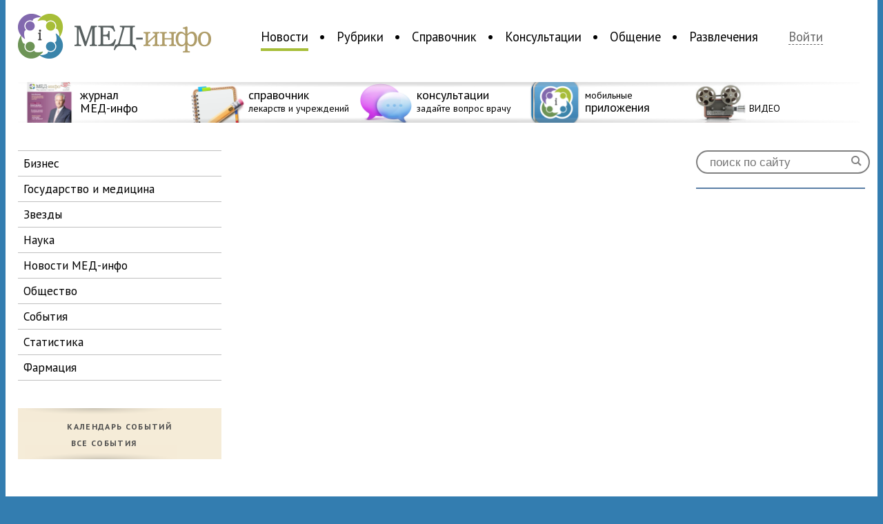

--- FILE ---
content_type: text/html; charset=UTF-8
request_url: https://med-info.ru/content/list/%D0%BD%D0%BE%D0%B2%D0%BE%D1%81%D1%82%D0%B8/%D0%B2%D1%81%D0%B5/14
body_size: 8596
content:
<!DOCTYPE html>
<html>
<head>
<meta charset="utf-8" />
<meta name="viewport" content="width=device-width, initial-scale=1, maximum-scale=1.0, user-scalable=no">
<title>Страница 14 — Новости — Медицинский портал «МЕД-инфо»</title>
<meta name="description" content="Страница 14 — Новости — Медицинский портал «МЕД-инфо»" />
<link rel="shortcut icon" href="/img/favicon.png" type="image/png">
<link rel="apple-touch-icon-precomposed" href="/img/medinfo_appicon.png" type="image/png">
<script src="//ajax.googleapis.com/ajax/libs/jquery/1.9.0/jquery.min.js"></script>
<script src="/js/jquery.smartbanner.js"></script>
<link href="/css/main.css" rel="stylesheet" type="text/css" media="screen" />
<link rel="stylesheet" href="/css/jquery.smartbanner.css" type="text/css" media="screen">
<!-- <link href="/css/wideext.css" rel="stylesheet" type="text/css" media="screen and  (min-width: 1415px)" /> -->
<link href='https://fonts.googleapis.com/css?family=PT+Sans:400,700|PT+Sans+Narrow:400,700&subset=latin,cyrillic' rel='stylesheet' type='text/css'>
<!--<meta name="apple-itunes-app" content="app-id=578072186">
<meta name="google-play-app" content="app-id=ru.info.med.apps.news">
-->
<!-- FB JS_SDK -->
<div id="fb-root"></div>
<script>(function(d, s, id) {
  var js, fjs = d.getElementsByTagName(s)[0];
  if (d.getElementById(id)) return;
  js = d.createElement(s); js.id = id;
  js.src = "//connect.facebook.net/ru_RU/sdk.js#xfbml=1&version=v2.3";
  fjs.parentNode.insertBefore(js, fjs);
}(document, 'script', 'facebook-jssdk'));</script>
<!-- FB JS_SDK end-->
</head>
<body style="background: #337db0;">
<!--<script type="text/javascript">
      $(function() { $.smartbanner({
          daysHidden:0
          }); } );
</script> -->
<div id="splash" class="hide">
<div>
<a href="#" class="closeButton" id="closeSplash">&#204;</a>
<form id="enter" action="/login" method="post">
					<h3>Войдите на сайт </h3>
					<input type="text" id="mail" name="username" value="" placeholder="E-mail">
					<input type="password" name="password" value="" placeholder="Пароль">			
					<input type="submit" class="logInButton" value="Войти"><br />
					<a href="/recovery" id="recovery">Забыли пароль?</a><br /><br />
					<a class="reg" href="/reg">Зарегистрируйтесь</a>, чтобы воспользоваться всеми возможностями сайта
					<input type="hidden" name="refer" value="">
				</form></div>
</div>
<!--<section id="topBaner" style="background: #337db0;height: 100px;overflow: hidden;">
 <div class="bannerPlace" style="text-align: center;">
<IFRAME ALLOWTRANSPARENCY=TRUE FRAMEBORDER=0 MARGINWIDTH=0 MARGINHEIGHT=0 SCROLLING=NO WIDTH=900 HEIGHT=100 style="display: inline-block;" SRC="http://basa.med-info.ru/ads2/adcall?section=17"></IFRAME>
<a href="http://apps.med-info.ru/"><img src="/images/baners/upper.png"></a>
</div>
</section>-->
<div id="wraper">
<header>
<section id="logoAndNav">
<a href="/" id="logo"><img alt="Медицинский портал «МЕД-инфо» — Новости медицины, консультации врачей, медицинский справочник" src="/img/logo.png" /></a>
<nav>
<ul>
<li id="nav_n0000">
<a href="/content/list/новости" id="n0000" class="active">Новости</a>
</li>
<li id="nav_n0100">
<a href="/content/list/рубрики" id="n0100" >Рубрики</a>
</li>
<li id="nav_n0400">
<a href="/reference" id="n0400" >Справочник</a>
</li>
<li id="nav_n0300">
<a href="/consultation" id="n0300" >Консультации</a>
</li>
<li id="nav_n0613">
<a href="/social" id="n0613" >Общение</a>
</li>
<li id="nav_n0713">
<a href="/entertainments" id="n0713" >Развлечения</a>
</li>
</ul>
</nav>
<a href="#" id="login">Войти <!-- <span>&#230; &#228;</span> --></a>
</section>
<section id="promoline">
<div></div>
<a href="http://magazine.med-info.ru"><img src="/img/icons/icon_magazine.png" /><strong><span>журнал<br />МЕД-инфо</span></strong></a>
<a href="/reference"><img src="/img/icons/icon_spavochnik.png" /><strong><span>справочник</span><br />лекарств и учреждений</strong></a>
<a href="/consultation"><img src="/img/icons/icon_consult.png" /><strong><span>консультации</span><br />задайте вопрос врачу</strong></a>
<a href="http://apps.med-info.ru"><img src="/img/icons/icon_apps.png" /><strong>мобильные<br /><span>приложения</span></strong></a>
<a href="https://med-info.ru/content/list/%D1%80%D1%83%D0%B1%D1%80%D0%B8%D0%BA%D0%B8/%D0%B2%D0%B8%D0%B4%D0%B5%D0%BE"><img src="/img/icons/VIDEO.png" /><strong><span> <br /></span>  ВИДЕО </strong></a>
<!--
<a href="/groups/view/37"><img src="/img/icons/icon_vacancies.png" /><strong><span>вакансии</span><br />для медработников</strong></a>
-->
<div id="ov2"></div>
</section>

</header>
<div id="contentWraper">
	<link href="/css/news.css" rel="stylesheet" type="text/css" media="screen" />
<section id="newsColumn">
<nav>
<ul>
<li  ><a href="/content/list/новости/бизнес">бизнес</a></li>
<li  ><a href="/content/list/новости/государство_и_медицина">государство и медицина</a></li>
<li  ><a href="/content/list/новости/звезды">звезды</a></li>
<li  ><a href="/content/list/новости/наука">наука</a></li>
<li  ><a href="/content/list/новости/новости_мед-инфо">новости МЕД-инфо</a></li>
<li  ><a href="/content/list/новости/общество">общество</a></li>
<li  ><a href="/content/list/новости/события">события</a></li>
<li  ><a href="/content/list/новости/статистика">статистика</a></li>
<li  ><a href="/content/list/новости/фармация">фармация</a></li>
</ul>
</nav>
<div id="events">
<h2><a href="/content/list/события">Календарь событий</a></h2>
<a id="allNews" href="/content/list/события">Все события</a>
</div>
</section>
<section class="content">
<p>
<span class="date">07 декабря 2017, 09:41</span>

<a href="/content/view/8151"><img src="/images/vrachi_3.jpg" /></a>
<br />
<span class="category">события</span><br /><strong><a href="/content/view/8151">В России провели первую робот-ассистированную операцию ребенку</a></strong><br />
<span class="info">
<b>&#0088;</b> 2973 
<b>&#0075;</b> 0</span>
</p>
<p>
<span class="date">06 декабря 2017, 17:25</span>

<a href="/content/view/8150"><img src="/images/Shavaliev_i_Zaharova.jpg" /></a>
<br />
<span class="category">события</span><br /><strong><a href="/content/view/8150">«Линия жизни» поддержит инновационный проект в Татарстане</a></strong><br />
<span class="info">
<b>&#0088;</b> 2968 
<b>&#0075;</b> 0</span>
</p>
<p>
<span class="date">01 декабря 2017, 16:48</span>

<a href="/content/view/8146"><img src="/images/premiya_500х333.png" /></a>
<br />
<span class="category">фармация</span><br /><strong><a href="/content/view/8146">Объявлены лучшие препараты 2017 года</a></strong><br />
<span class="info">
<b>&#0088;</b> 25717 
<b>&#0075;</b> 0</span>
</p>
<p>
<span class="date">27 ноября 2017, 11:00</span>

<a href="/content/view/8141"><img src="/images/Davidov.jpg" /></a>
<br />
<span class="category">события</span><br /><strong><a href="/content/view/8141">М. И. Давыдов объявил о завершении своей трудовой деятельности</a></strong><br />
<span class="info">
<b>&#0088;</b> 4461 
<b>&#0075;</b> 0</span>
</p>
<p>
<span class="date">10 ноября 2017, 17:44</span>

<a href="/content/view/8132"><img src="/images/gkb_bolniza.jpg" /></a>
<br />
<span class="category">государство и медицина</span><br /><strong><a href="/content/view/8132">Лучшие стационары и отделения реанимации получили гранты</a></strong><br />
<span class="info">
<b>&#0088;</b> 3599 
<b>&#0075;</b> 0</span>
</p>
<p>
<span class="date">10 ноября 2017, 09:58</span>

<a href="/content/view/8130"><img src="/images/onkopsihologi_MED-info.jpg" /></a>
<br />
<span class="category">события</span><br /><strong><a href="/content/view/8130">В Москве прошел IX Всероссийский съезд онкопсихологов</a></strong><br />
<span class="info">
<b>&#0088;</b> 3180 
<b>&#0075;</b> 0</span>
</p>
<!--<div class="adds">
<IFRAME ALLOWTRANSPARENCY=TRUE FRAMEBORDER=0 MARGINWIDTH=0 MARGINHEIGHT=0 SCROLLING=NO WIDTH=700 HEIGHT=80 SRC="http://basa.med-info.ru/ads2/adcall?section=13"></IFRAME>
</div>-->
<p>
<span class="date">08 ноября 2017, 11:07</span>

<a href="/content/view/8129"><img src="/images/zavod_1.jpg" /></a>
<br />
<span class="category">бизнес</span><br /><strong><a href="/content/view/8129">«Сервье» откроет научно-исследовательский центр в Сакле</a></strong><br />
<span class="info">
<b>&#0088;</b> 6761 
<b>&#0075;</b> 0</span>
</p>
<p>
<span class="date">01 ноября 2017, 12:25</span>

<a href="/content/view/8124"><img src="/images/uchenie.jpg" /></a>
<br />
<span class="category">наука</span><br /><strong><a href="/content/view/8124">Ученые МГУ: диабет можно контролировать по выдыхаемому воздуху</a></strong><br />
<span class="info">
<b>&#0088;</b> 7063 
<b>&#0075;</b> 0</span>
</p>
<p>
<span class="date">28 октября 2017, 14:11</span>

<a href="/content/view/8121"><img src="/images/telemedicina.jpg" /></a>
<br />
<span class="category">бизнес</span><br /><strong><a href="/content/view/8121">Телемедицина внесет изменения в здравоохранение</a></strong><br />
<span class="info">
<b>&#0088;</b> 5283 
<b>&#0075;</b> 0</span>
</p>
<p>
<span class="date">28 октября 2017, 14:04</span>

<a href="/content/view/8120"><img src="/images/insultjpg_1.jpg" /></a>
<br />
<span class="category">события</span><br /><strong><a href="/content/view/8120">29 октября отмечается Всемирный день борьбы с инсультом</a></strong><br />
<span class="info">
<b>&#0088;</b> 2629 
<b>&#0075;</b> 0</span>
</p>
<p>
<span class="date">17 октября 2017, 15:02</span>

<a href="/content/view/8110"><img src="/images/vrachi_2.jpg" /></a>
<br />
<span class="category">общество</span><br /><strong><a href="/content/view/8110">Врачи спасли женщину со смертельно опасным разрывом матки</a></strong><br />
<span class="info">
<b>&#0088;</b> 4356 
<b>&#0075;</b> 0</span>
</p>
<p>
<span class="date">17 октября 2017, 12:01</span>

<a href="/content/view/8108"><img src="/images/mockovskiy_rezerv.jpg" /></a>
<br />
<span class="category">государство и медицина</span><br /><strong><a href="/content/view/8108">Московское здравоохранение хотят пополнить более 6000 кандидатов</a></strong><br />
<span class="info">
<b>&#0088;</b> 2843 
<b>&#0075;</b> 0</span>
</p>
<p>
<span class="date">16 октября 2017, 10:06</span>

<a href="/content/view/8105"><img src="/images/Ostmed.jpg" /></a>
<br />
<span class="category">события</span><br /><strong><a href="/content/view/8105">Клиника «Остмед» приглашает на бесплатную консультацию</a></strong><br />
<span class="info">
<b>&#0088;</b> 2912 
<b>&#0075;</b> 0</span>
</p>
<p>
<span class="date">12 октября 2017, 14:50</span>

<a href="/content/view/8104"><img src="/images/fond_Vera.jpg" /></a>
<br />
<span class="category">общество</span><br /><strong><a href="/content/view/8104">463 ребенка получили помощь благодаря акции «Дети вместо цветов»</a></strong><br />
<span class="info">
<b>&#0088;</b> 2802 
<b>&#0075;</b> 0</span>
</p>
<p>
<span class="date">12 октября 2017, 14:06</span>

<a href="/content/view/8103"><img src="/images/hirurgi_vrach.JPG" /></a>
<br />
<span class="category">события</span><br /><strong><a href="/content/view/8103">В НПЦ им. Войно-Ясенецкого внедрили новый метод лечения детей с ДЦП</a></strong><br />
<span class="info">
<b>&#0088;</b> 3032 
<b>&#0075;</b> 0</span>
</p>
<p>
<span class="date">05 октября 2017, 18:03</span>

<a href="/content/view/8097"><img src="/images/Otvozk.jpg" /></a>
<br />
<span class="category">события</span><br /><strong><a href="/content/view/8097">В больнице ЕОЦ Отвоцк Польши развивается кардиоонкология</a></strong><br />
<span class="info">
<b>&#0088;</b> 3038 
<b>&#0075;</b> 0</span>
</p>
<p>
<span class="date">05 октября 2017, 15:30</span>

<a href="/content/view/8095"><img src="/images/zabeg.jpg" /></a>
<br />
<span class="category">события</span><br /><strong><a href="/content/view/8095">В парке «Сокольники» прошел фестиваль «Здоровая осень»</a></strong><br />
<span class="info">
<b>&#0088;</b> 2619 
<b>&#0075;</b> 0</span>
</p>
<p>
<span class="date">02 октября 2017, 09:56</span>

<a href="/content/view/8092"><img src="/images/Osmanov.jpg" /></a>
<br />
<span class="category">общество</span><br /><strong><a href="/content/view/8092">Врачи помогают мальчику с ДЦП купить инвалидную коляску</a></strong><br />
<span class="info">
<b>&#0088;</b> 2734 
<b>&#0075;</b> 0</span>
</p>
<div class="pages">
<a href="/content/list/новости/все/1">1</a>...<a href="/content/list/новости/все/7">7</a> <a href="/content/list/новости/все/8">8</a> <a href="/content/list/новости/все/9">9</a> <a href="/content/list/новости/все/10">10</a> <a href="/content/list/новости/все/11">11</a> <a href="/content/list/новости/все/12">12</a> <a href="/content/list/новости/все/13">13</a> <span>14</span> <a href="/content/list/новости/все/15">15</a> <a href="/content/list/новости/все/16">16</a> <a href="/content/list/новости/все/17">17</a> <a href="/content/list/новости/все/18">18</a> <a href="/content/list/новости/все/19">19</a> <a href="/content/list/новости/все/20">20</a> <a href="/content/list/новости/все/21">21</a>...<a href="/content/list/новости/все/293">293</a></div>
</section>
</div>
<aside>
<form action="/search" method="post" id="search">
<input type="search" placeholder="поиск по сайту" name="searchstring" /><input type="submit" value="&#0035;" />
</form>
<!--<div id="leftBaner" data-nosnippet>
<a href="https://mosgorzdrav.ru/doctor" target="_blank"><img src="/images/site/240x400.png" alt="baner image"/></a>
</div>-->
<!--<div id="facebookLikeBox" data-nosnippet>
	<div class="fb-page" data-href="https://www.facebook.com/medinforu" data-width="240" data-height="400" data-small-header="false" data-adapt-container-width="true" data-hide-cover="false" data-show-facepile="true" data-show-posts="false">
		<div class="fb-xfbml-parse-ignore">
			<blockquote cite="https://www.facebook.com/medinforu">
				<a href="https://www.facebook.com/medinforu">Медицинский портал МЕД-инфо</a>
			</blockquote>
		</div>
	</div>
</div>--> 
<div id="vkontakteLikeBox" data-nosnippet>
<script type="text/javascript" src="//vk.com/js/api/openapi.js?105"></script>

<!-- VK Widget -->
<div id="vk_groups"></div>
<script type="text/javascript">
VK.Widgets.Group("vk_groups", {mode: 0, width: "240", height: "400"}, 29334258);
</script>
</div>
<!--<div id="leftBaner">
<IFRAME ALLOWTRANSPARENCY=TRUE FRAMEBORDER=0 MARGINWIDTH=0 MARGINHEIGHT=0 SCROLLING=NO WIDTH=240 HEIGHT=400 SRC="http://basa.med-info.ru/ads2/adcall?section=12"></IFRAME>
</div>-->
<!--<div id="leftBaner" data-nosnippet>
<a href="https://рефракция2021.рф/?utm_source=med_info&utm_medium=cps&utm_campaign=nikon_oct_2021&utm_content=240x400" target="_blank"><img src="/images/site/Dict_240x400.jpg" alt="baner image"/></a>
</div>-->
</aside>
<footer>
<nav>
<ul>
<li><a href="/content/list/новости"><strong>Новости</strong></a></li>
<li><a href="/content/list/новости/бизнес">Бизнес</a></li>
<li><a href="/content/list/новости/государство_и_медицина">Государство и медицина</a></li>
<li><a href="/content/list/новости/звезды">Звезды</a></li>
<li><a href="/content/list/новости/наука">Наука</a></li>
<li><a href="/content/list/новости/общество">Общество</a></li>
<li><a href="/content/list/новости/события">События</a></li>
<li><a href="/content/list/новости/статистика">Статистика</a></li>
<li><a href="/content/list/новости/фармация">Фармация</a></li>
<li><a href="/content/list/новости/новости_мед-инфо">Новости МЕД-инфо</a></li>
<li>&nbsp;</li>
<li><a href="/content/list/события">Календарь событий</a></li>
</ul>
<ul>
<li><a href="/content/list/рубрики"><strong>Рубрики</strong></a></li>
<li><a href="/content/list/рубрики/репортаж">Репортаж</a></li>
<li><a href="/content/list/рубрики/аналитика">Аналитика</a></li>
<li><a href="/content/list/рубрики/круглый_стол">Круглый стол</a></li>
<li><a href="/content/list/рубрики/острая_тема">Острая тема</a></li>
<li><a href="/content/list/рубрики/видео">Видео</a></li>
<li><a href="/content/list/рубрики/инфографика">Инфографика</a></li>
<li><a href="/content/list/рубрики/интерактив">Интерактив</a></li>
<li><a href="/content/list/рубрики/история_читателя">История читателя</a></li>
<li><a href="/content/list/рубрики/интервью_со_звездой">Интервью со звездой</a></li>
<li><a href="/content/list/рубрики/Интервью_с_экспертом">Интервью с экспертом</a></li>
<li><a href="/content/list/рубрики/статьи">Статьи</a></li>
</ul>
<ul>
<li><a href="/reference"><strong>Справочник</strong></a></li>
<!-- <li><a href="">Болезни</a></li> -->
<li><a href="/reference/drugs">Лекарства</a></li>
<li><a href="/reference">Учреждения</a></li>
<li>&nbsp;</li>
<li><a href="/consultation"><strong>Консультации</strong></a></li>
<li><a href="/consultation">Рубрики</a></li>
<li><a href="/consultation/doctor">Наши врачи</a></li>
</ul>
<ul>
<li><a href="/social"><strong>Общение</strong></a></li>
<li><a href="/social/blogs">Блоги</a></li>
<li><a href="/social/groups">Группы</a></li>
<li>&nbsp;</li>
<li><a href="/groups/view/37"><strong>Вакансии</strong></a></li>
<li>&nbsp;</li>
<li><a href="/entertainments"><strong>Развлечение</strong></a></li>
<li><a href="/entertainments">Конкурсы</a></li>
<!-- <li><a href="">Кроссворды</a></li> -->
<li><a href="/content/horoscope">Медицинский гороскоп</a></li>
<li><a href="/entertainments/tests">Тесты</a></li>
</ul>
<ul>
<!-- <li><a href="http://apps.med-info.ru"><strong>Приложения</strong></a></li>
<li><a href="https://itunes.apple.com/ru/app/id490097970?mt=8">МЕД-инфо</a></li>
<li><a href="https://itunes.apple.com/ru/app/id578072186?mt=8">Новости медицины</a></li>
<li><a href="https://itunes.apple.com/ru/app/id586092087?mt=8">Медицинский гороскоп</a></li>
<li>&nbsp;</li>
<li><a href="http://magazine.med-info.ru/"><strong>Журнал МЕД-инфо</strong></a></li>
<li>&nbsp;</li>-->
<li><a href="/about"><strong>О проекте</strong></a></li>
<li><a href="/partners">Партнеры</a></li>
<li><a href="/contacts">Контакты</a></li>
</ul>

<ul>
<!--<li><a href="https://facebook.com/medinforu"><img src="/img/icons/fb_favicon.png" /> Facebook</a></li>-->
<li><a href="https://vk.com/medinforu"><img src="/img/icons/vk_favicon.png" /> Вконтакте</a></li>
<li><a href="https://ok.ru/group/51054851915999"><img src="/img/icons/ok_favicon.png" /> Одноклассники</a></li>
<li><a href="https://my.mail.ru/community/med-info.ru"><img src="/img/icons/mymir_favicon.png" /> Мой мир</a></li>
<li><a href="https://twitter.com/medinforu"><img src="/img/icons/twi_favicon.png" /> Twitter</a></li>
<li><a href="https://youtube.com/medinfotv"><img src="/img/icons/youtube_favicon.png" /> Youtube</a></li>
<!--<li><a href="https://plus.google.com/105549665605777814129"><img src="/img/icons/google_faviconr3.png" /> Google+</a></li>
<li><a href="https://instagram.com/medinforu"><img src="/img/icons/instagram_favicon.png" /> Instagram</a></li>-->
<li><a href="/content/rss"><img src="/img/icons/rss.png" /> RSS</a></li>
</ul>
</nav>

<div id="disclamer" data-nosnippet>
<p><img src="/img/logo-little.png" />
Медицинский портал «МЕД-инфо» © 2011&mdash;2026. Использование материалов сайта возможно с обязательным указанием ссылки на главную страницу сайта.<p>
<p>MED-info.ru. Свидетельство о регистрации: Эл NФС77-74266 от 09 ноября 2018 года. Учредитель и главный редактор Плисенкова Оксана Анатольевна. Телефон +7 (925) 096-57-07.</p>
</div>
<div id="mail" data-nosnippet>
<p>По общим вопросам: info@med-info.ru</p>
<p>По вопросам размещения рекламы: reklama@med-info.ru</p>
</div>
<div id="ageRestriction">
16+
</div>
<div id="counters" style="width:1px" data-nosnippet>
		<!-- <script type="text/javascript">
		document.write("<a href='https://www.liveinternet.ru/click' "+
		"target=_blank><img src='//counter.yadro.ru/hit?t18.4;r"+
		escape(document.referrer)+((typeof(screen)=="undefined")?"":
		";s"+screen.width+"*"+screen.height+"*"+(screen.colorDepth?
		screen.colorDepth:screen.pixelDepth))+";u"+escape(document.URL)+
		";"+Math.random()+
		"' alt='' title='LiveInternet: показано число просмотров за 24"+
		" часа, посетителей за 24 часа и за сегодня' "+
		"border='0' width='88' height='31'><\/a>")
		</script> -->
		<!--/LiveInternet-->
		<!-- Rating Mail.ru counter -->
		<script type="text/javascript">
		    var _tmr = window._tmr || (window._tmr = []);
		    _tmr.push({id: "3160606", type: "pageView", start: (new Date()).getTime()});
		    (function (d, w, id) {
			if (d.getElementById(id)) return;
			var ts = d.createElement("script"); ts.type = "text/javascript"; ts.async = true; ts.id = id;
			ts.src = "https://top-fwz1.mail.ru/js/code.js";
			var f = function () {var s = d.getElementsByTagName("script")[0]; s.parentNode.insertBefore(ts, s);};
			if (w.opera == "[object Opera]") { d.addEventListener("DOMContentLoaded", f, false); } else { f(); }
		    })(document, window, "topmailru-code");
		</script><noscript><div>
		<img src="https://top-fwz1.mail.ru/counter?id=3160606;js=na" style="border:0;position:absolute;left:-9999px;" alt="Top.Mail.Ru" />
		</div></noscript>
		<!-- //Rating Mail.ru counter -->
 </div>
</footer>
</div>
</body>
<script>
	$('.popElement').click(function(){
		$('.open').removeClass('open');
		$(this).addClass('open');
	});
	$('#login').click(function(){
		$('#splash').removeClass('hide');
	});
	$('#closeSplash').click(function(){
		$('#splash').addClass('hide');
	});

	$('#miniProfile').click(function(){
		$('#splash').removeClass('hide');
	});

	function removeForm(id){
		$('a[href=#'+id+']').show();
		$('#reply'+id).detach();
	}

	function setcookie(name, value, expires, path, domain, secure) {
		    expires instanceof Date ? expires = expires.toGMTString() : typeof(expires) == 'number' && (expires = (new Date(+(new Date) + expires * 1e3)).toGMTString());
		    var r = [name + "=" + escape(value)], s, i;
		    for(i in s = {expires: expires, path: path, domain: domain}){
		        s[i] && r.push(i + "=" + s[i]);
		    }
		    return secure && r.push("secure"), document.cookie = r.join(";"), true;
		}
			

	$('.commentReply').click(function(){
		var comNum = $(this).attr('href').replace('#','');
		var cont = $(this).parent();
		var form = $('#comnews').clone();
		form.children('#commentForm').css('width','100%');
		form.children('#commentForm').css('margin','0');
		var action = form.attr('action');
		form.attr('action',action+'/'+comNum);
		form.attr('id','reply'+comNum);
		var close = $('<a href="#1" class="buttonComm" onClick="removeForm('+ comNum +')">Отмена</a>');
		form.find('input').after(close);
		cont.after(form);
		form.show('slow');
		$(this).hide();
	});

	$('#addComment').click(function(){
		$('#comnews').show('slow');

		});

	

	$('.rActive').click(function(){
		$('.regions').removeClass('rHide');
		$('.regions').addClass('rActive');
		$('.regions').click(function(){
			setcookie('referenceRegion',$(this).attr('id').replace('r',''),999999999,'/');
			$('.regions').removeClass('rActive');
			$('.regions').addClass('rHide');
			$(this).removeClass('rHide');
			$(this).addClass('rActive');
			$(this).click(function(){
				$('.regions').removeClass('rHide');
				$('.regions').addClass('rActive');
				});
			location.reload();
			});
		});

	var c = 0;
	function addPicture(a){
		if(c<3){
			var obj = $(a).parent().clone();
			obj.children('.removePicture').detach();
			$(a).parent().children('.removePicture').detach();
			var cancel = $('<a href="#1" class="addPicture removePicture" onclick="removePicture(this);">&#204;</a>');
			obj.append(cancel);
			obj.children('.imgForQuestions').val('');
			c=c+1;
			if(c==3){
				obj.children('.addNew').hide();
				}
			$(a).parent().after(obj);
			$(a).detach();
			
		}
	}

	function removePicture(a){
		
		var count = $(a).parent().parent().children('span').length;
		var obj = $(a).parent();
		var newB = obj.children('.addNew').clone();
		newB.show();
		var rem = obj.children('.removePicture').clone();
		var prev = obj.prev();
		prev.append(newB);
		if(count>2){
			prev.append(rem);
			}
		obj.detach();
		c=c-1;

		}

	$('.horoLink').click(function(){
		$('.horoLink').children('img').attr('src',function(i, val){
			return val.replace("1","0");
			});
		$(this).children('img').attr('src',function(i, val){
			return val.replace("0","1");
		});

		var pid = $(this).attr('href').replace('#','');
		$('#horo').children('p').hide();
		$('#h'+pid).show();

		
	});


	$('a[name="modal1"]').click(function(e){
			e.preventDefault();
			var fulimg = $(this).attr('href');
			$('<div class="imagebox"><div><a href="#1" class="closeImgButton" onclick="closeImg(this);">Ì</a><img src="'+fulimg+'" onclick="closeImg(this);" /></div></div>').appendTo( document.body );
		});

	function closeImg(obj){
			$(obj).parent().parent().detach();
		}
	</script>
	<!-- Yandex.Metrika counter -->
<script type="text/javascript">
var yaParams = {/*Здесь параметры визита*/};
</script>

<script type="text/javascript">
(function (d, w, c) {
    (w[c] = w[c] || []).push(function() {
        try {
            w.yaCounter7113823 = new Ya.Metrika({id:7113823,
                    webvisor:true,
                    clickmap:true,
                    trackLinks:true,
                    accurateTrackBounce:true,params:window.yaParams||{ }});
        } catch(e) { }
    });

    var n = d.getElementsByTagName("script")[0],
        s = d.createElement("script"),
        f = function () { n.parentNode.insertBefore(s, n); };
    s.type = "text/javascript";
    s.async = true;
    s.src = (d.location.protocol == "https:" ? "https:" : "http:") + "//mc.yandex.ru/metrika/watch.js";

    if (w.opera == "[object Opera]") {
        d.addEventListener("DOMContentLoaded", f, false);
    } else { f(); }
})(document, window, "yandex_metrika_callbacks");
</script>
<noscript><div><img src="//mc.yandex.ru/watch/7113823" style="position:absolute; left:-9999px;" alt="" /></div></noscript>
<!-- /Yandex.Metrika counter -->
<script type="text/javascript">

  var _gaq = _gaq || [];
  _gaq.push(['_setAccount', 'UA-23555248-1']);
  _gaq.push(['_setDomainName', 'med-info.ru']);
  _gaq.push(['_trackPageview']);

  (function() {
    var ga = document.createElement('script'); ga.type = 'text/javascript'; ga.async = true;
    ga.src = ('https:' == document.location.protocol ? 'https://ssl' : 'http://www') + '.google-analytics.com/ga.js';
    var s = document.getElementsByTagName('script')[0]; s.parentNode.insertBefore(ga, s);
  })();

</script>
<link rel="stylesheet" href="/css/media.css" type="text/css" media="screen">
</html>

--- FILE ---
content_type: text/css
request_url: https://med-info.ru/css/news.css
body_size: 5020
content:
#newsColumn{
width: 250px;
}

#newsColumn a.filterSw{
display: inline-block;
margin:10px;
margin-bottom:30px;
color:black;
text-decoration: none;
border-bottom: 1px dashed black;
}

#newsColumn a.active{
color:#649cbf;
border-bottom-color: #649cbf;
}

#newsColumn nav{
border-top: 1px solid #bfbfbf;
margin-bottom: 40px;
}

#newsColumn nav ul li{
display: block;
font-size: 13pt;
border-bottom: 1px solid #bfbfbf;
}

#newsColumn nav ul li a{
display: block;
padding: 8px;
text-decoration: none;
color: #000;
}

#newsColumn nav ul li a:first-letter{
text-transform: uppercase;
}

#newsColumn nav ul li.themes{
border:none;
}

#newsColumn nav ul li.themes a{
padding:6px 0;
}

#newsColumn nav ul li.themes:FIRST-CHILD{
margin-top:15px;
}

#events #allNews{
font-size:12px;
letter-spacing:1pt;
font-weight:bold;
width: 230px;
color:#4d4d4d;
background: url('/img/all-events-in-news-bg.png')  0px 10px no-repeat;
}

#events{
background: #f5ecd8 url('/img/events-in-news-bg.png')  no-repeat;
padding: 20px 10px;
}

#events p{
height: 67px;
}

#events h2:BEFORE, #events h2:AFTER{
display: none;
}

.content p{
width: 200px;
}

.content{
width: 699px;
}
.content h2{
color:#649cbf;
font-weight: normal;
font-size: 22pt;
margin-bottom: 20px;
text-align: center;
}

#filter{
display: inline-block;
margin-bottom: 40px;
width: 100%;
text-align: center;
}

#filter a{
display: inline-block;
font-weight: normal;
color:black;
text-decoration: none;
border-bottom: 1px dashed black;
margin-right: 20px;
}

#filter a.active{
padding: 5px;
border-bottom: none;
color:white;
background: #a7be39;
}

.content h2.news{
color:#a7be39;
}

.content h2 span{
color: black;
}

.content h2:FIRST-LETTER{
text-transform: uppercase;
}

.content p strong{
display:inline-block;
text-transform: none;
line-height: 17px!important;
}
.content p span.preview strong{
height: auto;
line-height: 17px!important;
}
.content p{
margin-left:30px;
margin-right: 0;
height: auto!important;
vertical-align: top;
}

.content .adds{
display: inline-block;
width: 699px;
height: 80px;
margin-top:10px;
margin-bottom:10px;
background: #ccc;
margin-left:14px;
}


.content p span.info{
float: left;
border: none;
font-size: 11pt;
padding: 0;
margin-top: 3px;
}

.content p span.category{
display:inline-block;
font-size: 10pt;
margin-bottom: 5px;
letter-spacing: 1px;
}

.content p span.preview{
text-transform: none;
color:black;
display: inline-block;
height: 171px;
white-space: normal;
overflow: hidden;
letter-spacing:0px;
line-height: 17px!important;
}

.content p span.date{
display:inline-block;
font-size:14px;
color: #808080;
letter-spacing:0px;
text-transform: lowercase;
}



.content p img{
margin:10px 0;
width: 200px;
height: auto;
margin-bottom: 2px;
}

.content .pages{
display:inline-block;
width: 100%;
margin: 20px 0;
text-align: center;
}

.content .pages a, .content .pages span{
display:inline-block;
padding: 5px;
color: #000;
}

.content .pages span{
font-weight: bold;
}

#popular{
margin:0;
width: 100%;
border: 1px solid #ddd;
text-align: center;
}

#popular p{
height: auto;
margin-left:0px;
margin-top:0px;
}

#popular p strong{
height:auto;
width: 100%;
font-weight: normal;
font-size: 16px;
}

#popular p img{
width: 200px;
height: auto;
margin-left: 0!important;
}
#popular p span.category{
font-size: 10pt;
}
#popular p span.info{
color:#bfbfbf;
}

#popular h2{
text-align:left;
text-transform: uppercase;
font-size: 11pt;
margin-top:20px;
text-align: center;
}

#popular h2:BEFORE,#popular h2:AFTER {
display: none;
}

#consult h2{
color:black;
font-weight: normal;
font-size: 22pt;
margin-bottom: 20px;
text-align: center;
}

#consult h2 span{
color:#a7be39;
}

#consult p{
display: inline-block;
width: 48%;
margin-right:15px;
margin-bottom: 20px;
}

#consult p span{
display:block;
color: #808080;
border-bottom: 1px solid #808080;
padding:5px 0;
}

#consult p b{
display: block;
font-size: 13pt;
}

#consult p > a{
display:inline-block;
color:#000;
width:100%;
text-decoration: none;
height: 98px;
overflow: hidden;
}

#consult p > strong a{
margin-top:10px;
display: inline-block;
background: #c0cd72;
border-radius:10px;
padding:5px 10px;
color:black;
text-decoration: none;
font-weight: normal;
}

#consult p span a{
color: #808080;
}

#consult p span strong{
font-weight: normal;
display: block;
float: right;
}

#consult p span b{
display:inline;
font-family: 'WebSymbolsLigaRegular';
text-rendering: optimizeLegibility;
font-size: 10pt;
}

#eventsNews{
margin-bottom: 20px;
}

#eventsNews h2{
text-transform: uppercase;
font-size: 14px;
font-weight: normal;
letter-spacing: normal;
color: #4d4d4d;
text-align: left;
}

#eventsNews h2:BEFORE, #eventsNews h2:AFTER{
display: none;
}